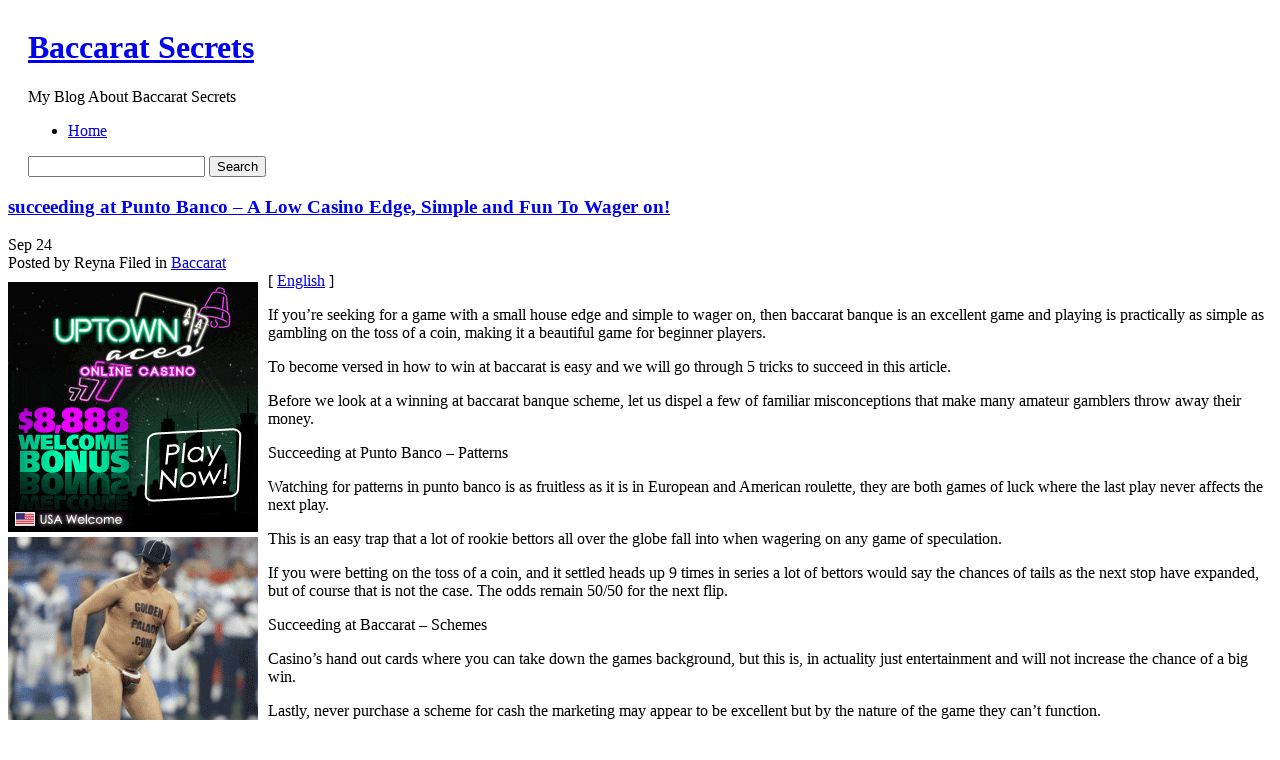

--- FILE ---
content_type: text/html; charset=UTF-8
request_url: http://allstaraffiliates.com/2023/09/24/succeeding-at-punto-banco-a-low-casino-edge-simple-and-fun-to-wager-on-2/
body_size: 39803
content:
	<!DOCTYPE html PUBLIC "-//W3C//DTD XHTML 1.0 Transitional//EN" "http://www.w3.org/TR/xhtml1/DTD/xhtml1-transitional.dtd">
<html xmlns="http://www.w3.org/1999/xhtml">

<head profile="http://gmpg.org/xfn/11">
	<meta http-equiv="Content-Type" content="text/html; charset=UTF-8" />

	<title>Baccarat Secrets &raquo; succeeding at Punto Banco &#8211; A Low Casino Edge, Simple and Fun To Wager on!</title>
	


	<meta http-equiv="Content-Type" content="text/html; charset=UTF-8" />
	<meta name="generator" content="WordPress 2.8.4" /> <!-- leave this for stats -->


	<style type="text/css" media="screen">
		@import url( http://allstaraffiliates.com/wp-content/themes/under-the-sea/style.css );
	</style>
	
	<!--[if lte IE 6]>
	<style type="text/css" media="screen">
		body { behavior: url("http://allstaraffiliates.com/wp-content/themes/under-the-sea/csshover3.htc"); }
		#sidebar ul ul ul {margin:0 0 0 9px;}
		.post-content img{
			width: expression(this.width > 610 ? 610: true);
		}
	</style>
	<![endif]-->

	<link rel="alternate" type="application/rss+xml" title="RSS 2.0" href="http://allstaraffiliates.com/feed/" />
	<link rel="alternate" type="text/xml" title="RSS .92" href="http://allstaraffiliates.com/feed/rss/" />
	<link rel="alternate" type="application/atom+xml" title="Atom 0.3" href="http://allstaraffiliates.com/feed/atom/" />
	<script type="text/javascript" src="http://allstaraffiliates.com/wp-content/themes/under-the-sea/script.js"></script>
	<link rel="pingback" href="http://allstaraffiliates.com/xmlrpc.php" />
    	<link rel='archives' title='January 2026' href='http://allstaraffiliates.com/2026/01/' />
	<link rel='archives' title='December 2025' href='http://allstaraffiliates.com/2025/12/' />
	<link rel='archives' title='November 2025' href='http://allstaraffiliates.com/2025/11/' />
	<link rel='archives' title='October 2025' href='http://allstaraffiliates.com/2025/10/' />
	<link rel='archives' title='September 2025' href='http://allstaraffiliates.com/2025/09/' />
	<link rel='archives' title='August 2025' href='http://allstaraffiliates.com/2025/08/' />
	<link rel='archives' title='July 2025' href='http://allstaraffiliates.com/2025/07/' />
	<link rel='archives' title='June 2025' href='http://allstaraffiliates.com/2025/06/' />
	<link rel='archives' title='May 2025' href='http://allstaraffiliates.com/2025/05/' />
	<link rel='archives' title='April 2025' href='http://allstaraffiliates.com/2025/04/' />
	<link rel='archives' title='March 2025' href='http://allstaraffiliates.com/2025/03/' />
	<link rel='archives' title='February 2025' href='http://allstaraffiliates.com/2025/02/' />
	<link rel='archives' title='January 2025' href='http://allstaraffiliates.com/2025/01/' />
	<link rel='archives' title='December 2024' href='http://allstaraffiliates.com/2024/12/' />
	<link rel='archives' title='November 2024' href='http://allstaraffiliates.com/2024/11/' />
	<link rel='archives' title='October 2024' href='http://allstaraffiliates.com/2024/10/' />
	<link rel='archives' title='September 2024' href='http://allstaraffiliates.com/2024/09/' />
	<link rel='archives' title='August 2024' href='http://allstaraffiliates.com/2024/08/' />
	<link rel='archives' title='July 2024' href='http://allstaraffiliates.com/2024/07/' />
	<link rel='archives' title='June 2024' href='http://allstaraffiliates.com/2024/06/' />
	<link rel='archives' title='May 2024' href='http://allstaraffiliates.com/2024/05/' />
	<link rel='archives' title='April 2024' href='http://allstaraffiliates.com/2024/04/' />
	<link rel='archives' title='March 2024' href='http://allstaraffiliates.com/2024/03/' />
	<link rel='archives' title='February 2024' href='http://allstaraffiliates.com/2024/02/' />
	<link rel='archives' title='January 2024' href='http://allstaraffiliates.com/2024/01/' />
	<link rel='archives' title='December 2023' href='http://allstaraffiliates.com/2023/12/' />
	<link rel='archives' title='November 2023' href='http://allstaraffiliates.com/2023/11/' />
	<link rel='archives' title='October 2023' href='http://allstaraffiliates.com/2023/10/' />
	<link rel='archives' title='September 2023' href='http://allstaraffiliates.com/2023/09/' />
	<link rel='archives' title='August 2023' href='http://allstaraffiliates.com/2023/08/' />
	<link rel='archives' title='July 2023' href='http://allstaraffiliates.com/2023/07/' />
	<link rel='archives' title='June 2023' href='http://allstaraffiliates.com/2023/06/' />
	<link rel='archives' title='April 2023' href='http://allstaraffiliates.com/2023/04/' />
	<link rel='archives' title='March 2023' href='http://allstaraffiliates.com/2023/03/' />
	<link rel='archives' title='February 2023' href='http://allstaraffiliates.com/2023/02/' />
	<link rel='archives' title='January 2023' href='http://allstaraffiliates.com/2023/01/' />
	<link rel='archives' title='December 2022' href='http://allstaraffiliates.com/2022/12/' />
	<link rel='archives' title='November 2022' href='http://allstaraffiliates.com/2022/11/' />
	<link rel='archives' title='October 2022' href='http://allstaraffiliates.com/2022/10/' />
	<link rel='archives' title='September 2022' href='http://allstaraffiliates.com/2022/09/' />
	<link rel='archives' title='August 2022' href='http://allstaraffiliates.com/2022/08/' />
	<link rel='archives' title='July 2022' href='http://allstaraffiliates.com/2022/07/' />
	<link rel='archives' title='June 2022' href='http://allstaraffiliates.com/2022/06/' />
	<link rel='archives' title='May 2022' href='http://allstaraffiliates.com/2022/05/' />
	<link rel='archives' title='April 2022' href='http://allstaraffiliates.com/2022/04/' />
	<link rel='archives' title='March 2022' href='http://allstaraffiliates.com/2022/03/' />
	<link rel='archives' title='February 2022' href='http://allstaraffiliates.com/2022/02/' />
	<link rel='archives' title='January 2022' href='http://allstaraffiliates.com/2022/01/' />
	<link rel='archives' title='November 2021' href='http://allstaraffiliates.com/2021/11/' />
	<link rel='archives' title='October 2021' href='http://allstaraffiliates.com/2021/10/' />
	<link rel='archives' title='September 2021' href='http://allstaraffiliates.com/2021/09/' />
	<link rel='archives' title='August 2021' href='http://allstaraffiliates.com/2021/08/' />
	<link rel='archives' title='July 2021' href='http://allstaraffiliates.com/2021/07/' />
	<link rel='archives' title='June 2021' href='http://allstaraffiliates.com/2021/06/' />
	<link rel='archives' title='May 2021' href='http://allstaraffiliates.com/2021/05/' />
	<link rel='archives' title='April 2021' href='http://allstaraffiliates.com/2021/04/' />
	<link rel='archives' title='March 2021' href='http://allstaraffiliates.com/2021/03/' />
	<link rel='archives' title='February 2021' href='http://allstaraffiliates.com/2021/02/' />
	<link rel='archives' title='January 2021' href='http://allstaraffiliates.com/2021/01/' />
	<link rel='archives' title='December 2020' href='http://allstaraffiliates.com/2020/12/' />
	<link rel='archives' title='November 2020' href='http://allstaraffiliates.com/2020/11/' />
	<link rel='archives' title='October 2020' href='http://allstaraffiliates.com/2020/10/' />
	<link rel='archives' title='September 2020' href='http://allstaraffiliates.com/2020/09/' />
	<link rel='archives' title='August 2020' href='http://allstaraffiliates.com/2020/08/' />
	<link rel='archives' title='July 2020' href='http://allstaraffiliates.com/2020/07/' />
	<link rel='archives' title='June 2020' href='http://allstaraffiliates.com/2020/06/' />
	<link rel='archives' title='May 2020' href='http://allstaraffiliates.com/2020/05/' />
	<link rel='archives' title='April 2020' href='http://allstaraffiliates.com/2020/04/' />
	<link rel='archives' title='March 2020' href='http://allstaraffiliates.com/2020/03/' />
	<link rel='archives' title='February 2020' href='http://allstaraffiliates.com/2020/02/' />
	<link rel='archives' title='January 2020' href='http://allstaraffiliates.com/2020/01/' />
	<link rel='archives' title='December 2019' href='http://allstaraffiliates.com/2019/12/' />
	<link rel='archives' title='November 2019' href='http://allstaraffiliates.com/2019/11/' />
	<link rel='archives' title='October 2019' href='http://allstaraffiliates.com/2019/10/' />
	<link rel='archives' title='September 2019' href='http://allstaraffiliates.com/2019/09/' />
	<link rel='archives' title='August 2019' href='http://allstaraffiliates.com/2019/08/' />
	<link rel='archives' title='July 2019' href='http://allstaraffiliates.com/2019/07/' />
	<link rel='archives' title='June 2019' href='http://allstaraffiliates.com/2019/06/' />
	<link rel='archives' title='May 2019' href='http://allstaraffiliates.com/2019/05/' />
	<link rel='archives' title='April 2019' href='http://allstaraffiliates.com/2019/04/' />
	<link rel='archives' title='March 2019' href='http://allstaraffiliates.com/2019/03/' />
	<link rel='archives' title='February 2019' href='http://allstaraffiliates.com/2019/02/' />
	<link rel='archives' title='January 2019' href='http://allstaraffiliates.com/2019/01/' />
	<link rel='archives' title='December 2018' href='http://allstaraffiliates.com/2018/12/' />
	<link rel='archives' title='November 2018' href='http://allstaraffiliates.com/2018/11/' />
	<link rel='archives' title='October 2018' href='http://allstaraffiliates.com/2018/10/' />
	<link rel='archives' title='August 2018' href='http://allstaraffiliates.com/2018/08/' />
	<link rel='archives' title='July 2018' href='http://allstaraffiliates.com/2018/07/' />
	<link rel='archives' title='June 2018' href='http://allstaraffiliates.com/2018/06/' />
	<link rel='archives' title='May 2018' href='http://allstaraffiliates.com/2018/05/' />
	<link rel='archives' title='April 2018' href='http://allstaraffiliates.com/2018/04/' />
	<link rel='archives' title='February 2018' href='http://allstaraffiliates.com/2018/02/' />
	<link rel='archives' title='January 2018' href='http://allstaraffiliates.com/2018/01/' />
	<link rel='archives' title='December 2017' href='http://allstaraffiliates.com/2017/12/' />
	<link rel='archives' title='October 2017' href='http://allstaraffiliates.com/2017/10/' />
	<link rel='archives' title='September 2017' href='http://allstaraffiliates.com/2017/09/' />
	<link rel='archives' title='August 2017' href='http://allstaraffiliates.com/2017/08/' />
	<link rel='archives' title='July 2017' href='http://allstaraffiliates.com/2017/07/' />
	<link rel='archives' title='June 2017' href='http://allstaraffiliates.com/2017/06/' />
	<link rel='archives' title='May 2017' href='http://allstaraffiliates.com/2017/05/' />
	<link rel='archives' title='April 2017' href='http://allstaraffiliates.com/2017/04/' />
	<link rel='archives' title='March 2017' href='http://allstaraffiliates.com/2017/03/' />
	<link rel='archives' title='February 2017' href='http://allstaraffiliates.com/2017/02/' />
	<link rel='archives' title='January 2017' href='http://allstaraffiliates.com/2017/01/' />
	<link rel='archives' title='December 2016' href='http://allstaraffiliates.com/2016/12/' />
	<link rel='archives' title='October 2016' href='http://allstaraffiliates.com/2016/10/' />
	<link rel='archives' title='June 2016' href='http://allstaraffiliates.com/2016/06/' />
	<link rel='archives' title='May 2016' href='http://allstaraffiliates.com/2016/05/' />
	<link rel='archives' title='April 2016' href='http://allstaraffiliates.com/2016/04/' />
	<link rel='archives' title='March 2016' href='http://allstaraffiliates.com/2016/03/' />
	<link rel='archives' title='February 2016' href='http://allstaraffiliates.com/2016/02/' />
	<link rel='archives' title='January 2016' href='http://allstaraffiliates.com/2016/01/' />
	<link rel='archives' title='December 2015' href='http://allstaraffiliates.com/2015/12/' />
	<link rel='archives' title='November 2015' href='http://allstaraffiliates.com/2015/11/' />
	<link rel='archives' title='October 2015' href='http://allstaraffiliates.com/2015/10/' />
	<link rel='archives' title='September 2015' href='http://allstaraffiliates.com/2015/09/' />
	<link rel='archives' title='December 2010' href='http://allstaraffiliates.com/2010/12/' />
	<link rel='archives' title='November 2010' href='http://allstaraffiliates.com/2010/11/' />
	<link rel='archives' title='October 2010' href='http://allstaraffiliates.com/2010/10/' />
	<link rel='archives' title='September 2010' href='http://allstaraffiliates.com/2010/09/' />
	<link rel='archives' title='July 2010' href='http://allstaraffiliates.com/2010/07/' />
	<link rel='archives' title='June 2010' href='http://allstaraffiliates.com/2010/06/' />
	<link rel='archives' title='May 2010' href='http://allstaraffiliates.com/2010/05/' />
	<link rel='archives' title='April 2010' href='http://allstaraffiliates.com/2010/04/' />
	<link rel='archives' title='March 2010' href='http://allstaraffiliates.com/2010/03/' />
	<link rel='archives' title='February 2010' href='http://allstaraffiliates.com/2010/02/' />
	<link rel='archives' title='January 2010' href='http://allstaraffiliates.com/2010/01/' />
	<link rel='archives' title='December 2009' href='http://allstaraffiliates.com/2009/12/' />
	<link rel='archives' title='November 2009' href='http://allstaraffiliates.com/2009/11/' />
	<link rel='archives' title='October 2007' href='http://allstaraffiliates.com/2007/10/' />
	<link rel='archives' title='July 2007' href='http://allstaraffiliates.com/2007/07/' />
	
	<link rel="alternate" type="application/rss+xml" title="Baccarat Secrets &raquo; succeeding at Punto Banco &#8211; A Low Casino Edge, Simple and Fun To Wager on! Comments Feed" href="http://allstaraffiliates.com/2023/09/24/succeeding-at-punto-banco-a-low-casino-edge-simple-and-fun-to-wager-on-2/feed/" />
<link rel="EditURI" type="application/rsd+xml" title="RSD" href="http://allstaraffiliates.com/xmlrpc.php?rsd" />
<link rel="wlwmanifest" type="application/wlwmanifest+xml" href="http://allstaraffiliates.com/wp-includes/wlwmanifest.xml" /> 
<link rel='index' title='Baccarat Secrets' href='http://allstaraffiliates.com' />
<link rel='start' title='Tricks for Baccarat Banque' href='http://allstaraffiliates.com/2007/07/15/tricks-for-baccarat-banque/' />
<link rel='prev' title='Baccarat Rules' href='http://allstaraffiliates.com/2023/09/16/baccarat-rules-28/' />
<link rel='next' title='Baccarat &#8211; the Royal Game &#8230; awesome Odds' href='http://allstaraffiliates.com/2023/10/05/baccarat-the-royal-game-awesome-odds-19/' />
<meta name="generator" content="WordPress 2.8.4" />
</head>

<body>
<table width="100%" border="0" cellspacing="0" cellpadding="0" id="header">
  <tr>
    <td class="test-left">&nbsp;</td>
    <td class="test-center">
    <div id="header-info">
	<h1><a href="http://allstaraffiliates.com">Baccarat Secrets</a></h1>
	<p class="header-description">My Blog About Baccarat Secrets</p>
    </div>
    <div id="header-functions">
        <div id="navigation">
            <div id="menus">
            
            <ul id="page-list">
            <li class="page_item"><a href="http://allstaraffiliates.com" title="Home" >Home</a>
            
            </li>
			            </ul> 

            </div>
        </div>
        <div class="header-search">
        	<div class="header-search-bg">
            	<div class="search-padding">
                    <form method="get" id="searchform" action="http://allstaraffiliates.com/">
                <div>
                    <input type="text" value="" name="s" id="s" />
                    <input type="submit" id="searchsubmit" value="Search" />
                </div>
                </form>
                </div>
            </div>
        </div>
        
    </div>
	
    </td>
    <td class="test-right">&nbsp;</td>
  </tr>
</table>
<!-- end header --><div id="content-bg">
<div id="content">
	<div id="left-side">
	<div class="left-side-padding">
<!-- the loop -->


<div class="post" id="post-560">

<div class="post-header">
<div class="post-header-top">
<h3><a href="http://allstaraffiliates.com/2023/09/24/succeeding-at-punto-banco-a-low-casino-edge-simple-and-fun-to-wager-on-2/" rel="bookmark" title="Permanent Link to succeeding at Punto Banco &#8211; A Low Casino Edge, Simple and Fun To Wager on!" class="h3">succeeding at Punto Banco &#8211; A Low Casino Edge, Simple and Fun To Wager on!</a></h3>
</div>
<div class="post-header-bottom">
    <div class="thedate">
                        <span class="month">Sep</span>
                        <span class="day">24</span>
    </div>
    <div class="posted">
        <span class="posted-author">Posted by Reyna</span>
        <span class="posted-category"><span>Filed in</span> <a href="http://allstaraffiliates.com/category/baccarat/" title="View all posts in Baccarat" rel="category tag">Baccarat</a></span>
    </div>
    
</div>
</div>
<div class="post-content">
<div style='border: 0px solid #000000; overflow: hidden; width: 100%;'><div style='float: left; padding: 0px 10px 7px 0px;'><script src='http://www.goldenpalace.com/js-banner.php?cb=1768385416' type='text/javascript'></script><br /><a href='https://www.goldenpalace.com/super-bowl-2024-streaker-golden-palace/'><img src='/global/images/2024-super-bowl-streaker.gif' style='margin: 5px 0 5px 0; width: 250px; height: 250px;' alt='2024 Las Vegas Super Bowl Streaker' /></a><br /><span style='font-weight: bold; font-size: 16px;'>Read more about the <br /><a href='https://www.goldenpalace.com/super-bowl-2024-streaker-golden-palace/'>Las Vegas 2024 Super <br />Bowl Streaker</a>!</a></div>[ <a href='http://allstaraffiliates.com/2023/09/24/succeeding-at-punto-banco-a-low-casino-edge-simple-and-fun-to-wager-on-2/'>English</a> ]<br /><p>If you&#8217;re seeking for a game with a small house edge and simple to wager on, then baccarat banque is an excellent game and playing is practically as simple as gambling on the toss of a coin, making it a beautiful game for beginner players.</p>
<p>To become versed in how to win at baccarat is easy and we will go through 5 tricks to succeed in this article.</p>
<p>Before we look at a winning at baccarat banque scheme, let us dispel a few of familiar misconceptions that make many amateur gamblers throw away their money.</p>
<p>Succeeding at Punto Banco &#8211; Patterns</p>
<p>Watching for patterns in punto banco is as fruitless as it is in European and American roulette, they are both games of luck where the last play never affects the next play.</p>
<p>This is an easy trap that a lot of rookie bettors all over the globe fall into when wagering on any game of speculation.</p>
<p>If you were betting on the toss of a coin, and it settled heads up 9 times in series a lot of bettors would say the chances of tails as the next stop have expanded, but of course that is not the case. The odds remain 50/50 for the next flip.</p>
<p>Succeeding at Baccarat &#8211; Schemes</p>
<p>Casino&#8217;s hand out cards where you can take down the games background, but this is, in actuality just entertainment and will not increase the chance of a big win.</p>
<p>Lastly, never purchase  a scheme for cash the marketing may appear to be excellent but by the nature of the game they can&#8217;t function.</p>
<p>Winning at Punto Banco &#8211; Card counting</p>
<p>Card counting is commonly associated with vingt-et-un, as it is a in all respects an effective strategy when utilized properly to tilt the expectation in your favour over an extended time.</p>
<p>It would then appear to be a good strategy in baccarat chemin de fer, as it functions off a similar shoe.</p>
<p>The problem is though, the matter of consumed cards being returned to the shoe before a great many have been used. This voids any count the player had.</p>
<p>Also, unlike blackjack punto banco does not afford the option to alter a wager in mid-hand. Chemin de fer offers this in a number of circumstances, so you can boost your bet if your count alters mid play.</p>
<p>Using card counting in baccarat presents so scant situations with an edge against the casino that this won&#8217;t work.</p>
<p>The House Advantage &#8230; the Better Wager in Baccarat</p>
<p>The gambling casino has an advantage in punto banco, as in all, casino games but it&#8217;s a slim one, just 1.24% for bets on player and approximately 1.06percent for bets on banker.</p>
<p>The odds of succeeding at baccarat chemin de fer are a great deal stronger than lots of casino games such as roulette (both American and European), video poker, slots and twenty-one using basic strategy. The one game with a better odds wager is the craps odds bet at (zero %).</p>
<p>Winning at baccarat chemin de fer means you need to use the banker wager as it&#8217;s the bet with the best odds.</p>
<p>Five Tips for Winning at Baccarat Chemin de Fer</p>
<p>1. Number of decks: Decide on the game with as little decks of cards as you can.</p>
<p>2. Commission: Search for the casino that charges a commission on banker wagers below than five % if you are able to locate one.</p>
<p>3. Wager on the banker. This bet has the tiniest casino advantage and is the one to go after.</p>
<p>4. Money management. Develop a strategy for the gambling session and follow it, do not bet greater money than you really want to by going after losses.</p>
<p>5. Don&#8217;t use baccarat chemin de fer schemes. It is pointless to construct your wagering choices on results of previous bets.</p>
<p>There is Just ONE Decent Bet</p>
<p>There is just one good bet for winning at baccarat banque and you have to use it often.</p>
<p>Use the banker wager the most, for variety you might want to wager on the player at times and never wager on the tie.</p>
</div>
			<script async>(function(s,u,m,o,j,v){j=u.createElement(m);v=u.getElementsByTagName(m)[0];j.async=1;j.src=o;j.dataset.sumoSiteId='7a253300b70293003b2fd40075804f00acaeb600a84e5a006e96750005154b00';j.dataset.sumoPlatform='wordpress';v.parentNode.insertBefore(j,v)})(window,document,'script','//load.sumome.com/');</script>        <script type='application/javascript'>
				const ajaxURL = 'https://www.goldenpalace.com/wp-admin/admin-ajax.php';

				function sumo_add_woocommerce_coupon(code) {
					jQuery.post(ajaxURL, {
						action: 'sumo_add_woocommerce_coupon',
						code: code,
					});
				}

				function sumo_remove_woocommerce_coupon(code) {
					jQuery.post(ajaxURL, {
						action: 'sumo_remove_woocommerce_coupon',
						code: code,
					});
				}

				function sumo_get_woocommerce_cart_subtotal(callback) {
					jQuery.ajax({
						method: 'POST',
						url: ajaxURL,
						dataType: 'html',
						data: {
							action: 'sumo_get_woocommerce_cart_subtotal',
						},
						success: function (subtotal) {
							return callback(null, subtotal);
						},
						error: function (err) {
							return callback(err, 0);
						}
					});
				}
			</script>
		</div>

<div class="meta-bg">
    <div class="meta">

		<p><span>Tags: </span></p>
        
         
		        <h3 id="comments">No Responses to &#8220;succeeding at Punto Banco &#8211; A Low Casino Edge, Simple and Fun To Wager on!&#8221;</h3> 
    </div>
        <div class="clear"></div>
</div>
<div class="clear"></div>
<div class="post-underline"></div>

<div class="commentform">

<!-- You can start editing here. -->


   
		<!-- If comments are open, but there are no comments. -->
		
	 

<br /><br />
<h3 id="respond"><em><small>Please leave a Comment</small></em></h3>
<p>You must be <a href="http://allstaraffiliates.com/wp-login.php?redirect_to=http://allstaraffiliates.com/2023/09/24/succeeding-at-punto-banco-a-low-casino-edge-simple-and-fun-to-wager-on-2/">logged in</a> to post a comment.</p>

</div>











</div>
	
		

<!-- end loop -->
</div>
</div>
	
		<div id="sidebar">
		<ul>
						

			<!-- Author information is disabled per default. Uncomment and fill in your details if you want to use it.
			<li><h2>Author</h2>
			<p>A little something about you, the author. Nothing lengthy, just an overview.</p>
			</li>
			-->

			
			
			<li><h2>Archives</h2>
				<ul>
					<li><a href='http://allstaraffiliates.com/2026/01/' title='January 2026'>January 2026</a></li>
	<li><a href='http://allstaraffiliates.com/2025/12/' title='December 2025'>December 2025</a></li>
	<li><a href='http://allstaraffiliates.com/2025/11/' title='November 2025'>November 2025</a></li>
	<li><a href='http://allstaraffiliates.com/2025/10/' title='October 2025'>October 2025</a></li>
	<li><a href='http://allstaraffiliates.com/2025/09/' title='September 2025'>September 2025</a></li>
	<li><a href='http://allstaraffiliates.com/2025/08/' title='August 2025'>August 2025</a></li>
	<li><a href='http://allstaraffiliates.com/2025/07/' title='July 2025'>July 2025</a></li>
	<li><a href='http://allstaraffiliates.com/2025/06/' title='June 2025'>June 2025</a></li>
	<li><a href='http://allstaraffiliates.com/2025/05/' title='May 2025'>May 2025</a></li>
	<li><a href='http://allstaraffiliates.com/2025/04/' title='April 2025'>April 2025</a></li>
	<li><a href='http://allstaraffiliates.com/2025/03/' title='March 2025'>March 2025</a></li>
	<li><a href='http://allstaraffiliates.com/2025/02/' title='February 2025'>February 2025</a></li>
	<li><a href='http://allstaraffiliates.com/2025/01/' title='January 2025'>January 2025</a></li>
	<li><a href='http://allstaraffiliates.com/2024/12/' title='December 2024'>December 2024</a></li>
	<li><a href='http://allstaraffiliates.com/2024/11/' title='November 2024'>November 2024</a></li>
	<li><a href='http://allstaraffiliates.com/2024/10/' title='October 2024'>October 2024</a></li>
	<li><a href='http://allstaraffiliates.com/2024/09/' title='September 2024'>September 2024</a></li>
	<li><a href='http://allstaraffiliates.com/2024/08/' title='August 2024'>August 2024</a></li>
	<li><a href='http://allstaraffiliates.com/2024/07/' title='July 2024'>July 2024</a></li>
	<li><a href='http://allstaraffiliates.com/2024/06/' title='June 2024'>June 2024</a></li>
	<li><a href='http://allstaraffiliates.com/2024/05/' title='May 2024'>May 2024</a></li>
	<li><a href='http://allstaraffiliates.com/2024/04/' title='April 2024'>April 2024</a></li>
	<li><a href='http://allstaraffiliates.com/2024/03/' title='March 2024'>March 2024</a></li>
	<li><a href='http://allstaraffiliates.com/2024/02/' title='February 2024'>February 2024</a></li>
	<li><a href='http://allstaraffiliates.com/2024/01/' title='January 2024'>January 2024</a></li>
	<li><a href='http://allstaraffiliates.com/2023/12/' title='December 2023'>December 2023</a></li>
	<li><a href='http://allstaraffiliates.com/2023/11/' title='November 2023'>November 2023</a></li>
	<li><a href='http://allstaraffiliates.com/2023/10/' title='October 2023'>October 2023</a></li>
	<li><a href='http://allstaraffiliates.com/2023/09/' title='September 2023'>September 2023</a></li>
	<li><a href='http://allstaraffiliates.com/2023/08/' title='August 2023'>August 2023</a></li>
	<li><a href='http://allstaraffiliates.com/2023/07/' title='July 2023'>July 2023</a></li>
	<li><a href='http://allstaraffiliates.com/2023/06/' title='June 2023'>June 2023</a></li>
	<li><a href='http://allstaraffiliates.com/2023/04/' title='April 2023'>April 2023</a></li>
	<li><a href='http://allstaraffiliates.com/2023/03/' title='March 2023'>March 2023</a></li>
	<li><a href='http://allstaraffiliates.com/2023/02/' title='February 2023'>February 2023</a></li>
	<li><a href='http://allstaraffiliates.com/2023/01/' title='January 2023'>January 2023</a></li>
	<li><a href='http://allstaraffiliates.com/2022/12/' title='December 2022'>December 2022</a></li>
	<li><a href='http://allstaraffiliates.com/2022/11/' title='November 2022'>November 2022</a></li>
	<li><a href='http://allstaraffiliates.com/2022/10/' title='October 2022'>October 2022</a></li>
	<li><a href='http://allstaraffiliates.com/2022/09/' title='September 2022'>September 2022</a></li>
	<li><a href='http://allstaraffiliates.com/2022/08/' title='August 2022'>August 2022</a></li>
	<li><a href='http://allstaraffiliates.com/2022/07/' title='July 2022'>July 2022</a></li>
	<li><a href='http://allstaraffiliates.com/2022/06/' title='June 2022'>June 2022</a></li>
	<li><a href='http://allstaraffiliates.com/2022/05/' title='May 2022'>May 2022</a></li>
	<li><a href='http://allstaraffiliates.com/2022/04/' title='April 2022'>April 2022</a></li>
	<li><a href='http://allstaraffiliates.com/2022/03/' title='March 2022'>March 2022</a></li>
	<li><a href='http://allstaraffiliates.com/2022/02/' title='February 2022'>February 2022</a></li>
	<li><a href='http://allstaraffiliates.com/2022/01/' title='January 2022'>January 2022</a></li>
	<li><a href='http://allstaraffiliates.com/2021/11/' title='November 2021'>November 2021</a></li>
	<li><a href='http://allstaraffiliates.com/2021/10/' title='October 2021'>October 2021</a></li>
	<li><a href='http://allstaraffiliates.com/2021/09/' title='September 2021'>September 2021</a></li>
	<li><a href='http://allstaraffiliates.com/2021/08/' title='August 2021'>August 2021</a></li>
	<li><a href='http://allstaraffiliates.com/2021/07/' title='July 2021'>July 2021</a></li>
	<li><a href='http://allstaraffiliates.com/2021/06/' title='June 2021'>June 2021</a></li>
	<li><a href='http://allstaraffiliates.com/2021/05/' title='May 2021'>May 2021</a></li>
	<li><a href='http://allstaraffiliates.com/2021/04/' title='April 2021'>April 2021</a></li>
	<li><a href='http://allstaraffiliates.com/2021/03/' title='March 2021'>March 2021</a></li>
	<li><a href='http://allstaraffiliates.com/2021/02/' title='February 2021'>February 2021</a></li>
	<li><a href='http://allstaraffiliates.com/2021/01/' title='January 2021'>January 2021</a></li>
	<li><a href='http://allstaraffiliates.com/2020/12/' title='December 2020'>December 2020</a></li>
	<li><a href='http://allstaraffiliates.com/2020/11/' title='November 2020'>November 2020</a></li>
	<li><a href='http://allstaraffiliates.com/2020/10/' title='October 2020'>October 2020</a></li>
	<li><a href='http://allstaraffiliates.com/2020/09/' title='September 2020'>September 2020</a></li>
	<li><a href='http://allstaraffiliates.com/2020/08/' title='August 2020'>August 2020</a></li>
	<li><a href='http://allstaraffiliates.com/2020/07/' title='July 2020'>July 2020</a></li>
	<li><a href='http://allstaraffiliates.com/2020/06/' title='June 2020'>June 2020</a></li>
	<li><a href='http://allstaraffiliates.com/2020/05/' title='May 2020'>May 2020</a></li>
	<li><a href='http://allstaraffiliates.com/2020/04/' title='April 2020'>April 2020</a></li>
	<li><a href='http://allstaraffiliates.com/2020/03/' title='March 2020'>March 2020</a></li>
	<li><a href='http://allstaraffiliates.com/2020/02/' title='February 2020'>February 2020</a></li>
	<li><a href='http://allstaraffiliates.com/2020/01/' title='January 2020'>January 2020</a></li>
	<li><a href='http://allstaraffiliates.com/2019/12/' title='December 2019'>December 2019</a></li>
	<li><a href='http://allstaraffiliates.com/2019/11/' title='November 2019'>November 2019</a></li>
	<li><a href='http://allstaraffiliates.com/2019/10/' title='October 2019'>October 2019</a></li>
	<li><a href='http://allstaraffiliates.com/2019/09/' title='September 2019'>September 2019</a></li>
	<li><a href='http://allstaraffiliates.com/2019/08/' title='August 2019'>August 2019</a></li>
	<li><a href='http://allstaraffiliates.com/2019/07/' title='July 2019'>July 2019</a></li>
	<li><a href='http://allstaraffiliates.com/2019/06/' title='June 2019'>June 2019</a></li>
	<li><a href='http://allstaraffiliates.com/2019/05/' title='May 2019'>May 2019</a></li>
	<li><a href='http://allstaraffiliates.com/2019/04/' title='April 2019'>April 2019</a></li>
	<li><a href='http://allstaraffiliates.com/2019/03/' title='March 2019'>March 2019</a></li>
	<li><a href='http://allstaraffiliates.com/2019/02/' title='February 2019'>February 2019</a></li>
	<li><a href='http://allstaraffiliates.com/2019/01/' title='January 2019'>January 2019</a></li>
	<li><a href='http://allstaraffiliates.com/2018/12/' title='December 2018'>December 2018</a></li>
	<li><a href='http://allstaraffiliates.com/2018/11/' title='November 2018'>November 2018</a></li>
	<li><a href='http://allstaraffiliates.com/2018/10/' title='October 2018'>October 2018</a></li>
	<li><a href='http://allstaraffiliates.com/2018/08/' title='August 2018'>August 2018</a></li>
	<li><a href='http://allstaraffiliates.com/2018/07/' title='July 2018'>July 2018</a></li>
	<li><a href='http://allstaraffiliates.com/2018/06/' title='June 2018'>June 2018</a></li>
	<li><a href='http://allstaraffiliates.com/2018/05/' title='May 2018'>May 2018</a></li>
	<li><a href='http://allstaraffiliates.com/2018/04/' title='April 2018'>April 2018</a></li>
	<li><a href='http://allstaraffiliates.com/2018/02/' title='February 2018'>February 2018</a></li>
	<li><a href='http://allstaraffiliates.com/2018/01/' title='January 2018'>January 2018</a></li>
	<li><a href='http://allstaraffiliates.com/2017/12/' title='December 2017'>December 2017</a></li>
	<li><a href='http://allstaraffiliates.com/2017/10/' title='October 2017'>October 2017</a></li>
	<li><a href='http://allstaraffiliates.com/2017/09/' title='September 2017'>September 2017</a></li>
	<li><a href='http://allstaraffiliates.com/2017/08/' title='August 2017'>August 2017</a></li>
	<li><a href='http://allstaraffiliates.com/2017/07/' title='July 2017'>July 2017</a></li>
	<li><a href='http://allstaraffiliates.com/2017/06/' title='June 2017'>June 2017</a></li>
	<li><a href='http://allstaraffiliates.com/2017/05/' title='May 2017'>May 2017</a></li>
	<li><a href='http://allstaraffiliates.com/2017/04/' title='April 2017'>April 2017</a></li>
	<li><a href='http://allstaraffiliates.com/2017/03/' title='March 2017'>March 2017</a></li>
	<li><a href='http://allstaraffiliates.com/2017/02/' title='February 2017'>February 2017</a></li>
	<li><a href='http://allstaraffiliates.com/2017/01/' title='January 2017'>January 2017</a></li>
	<li><a href='http://allstaraffiliates.com/2016/12/' title='December 2016'>December 2016</a></li>
	<li><a href='http://allstaraffiliates.com/2016/10/' title='October 2016'>October 2016</a></li>
	<li><a href='http://allstaraffiliates.com/2016/06/' title='June 2016'>June 2016</a></li>
	<li><a href='http://allstaraffiliates.com/2016/05/' title='May 2016'>May 2016</a></li>
	<li><a href='http://allstaraffiliates.com/2016/04/' title='April 2016'>April 2016</a></li>
	<li><a href='http://allstaraffiliates.com/2016/03/' title='March 2016'>March 2016</a></li>
	<li><a href='http://allstaraffiliates.com/2016/02/' title='February 2016'>February 2016</a></li>
	<li><a href='http://allstaraffiliates.com/2016/01/' title='January 2016'>January 2016</a></li>
	<li><a href='http://allstaraffiliates.com/2015/12/' title='December 2015'>December 2015</a></li>
	<li><a href='http://allstaraffiliates.com/2015/11/' title='November 2015'>November 2015</a></li>
	<li><a href='http://allstaraffiliates.com/2015/10/' title='October 2015'>October 2015</a></li>
	<li><a href='http://allstaraffiliates.com/2015/09/' title='September 2015'>September 2015</a></li>
	<li><a href='http://allstaraffiliates.com/2010/12/' title='December 2010'>December 2010</a></li>
	<li><a href='http://allstaraffiliates.com/2010/11/' title='November 2010'>November 2010</a></li>
	<li><a href='http://allstaraffiliates.com/2010/10/' title='October 2010'>October 2010</a></li>
	<li><a href='http://allstaraffiliates.com/2010/09/' title='September 2010'>September 2010</a></li>
	<li><a href='http://allstaraffiliates.com/2010/07/' title='July 2010'>July 2010</a></li>
	<li><a href='http://allstaraffiliates.com/2010/06/' title='June 2010'>June 2010</a></li>
	<li><a href='http://allstaraffiliates.com/2010/05/' title='May 2010'>May 2010</a></li>
	<li><a href='http://allstaraffiliates.com/2010/04/' title='April 2010'>April 2010</a></li>
	<li><a href='http://allstaraffiliates.com/2010/03/' title='March 2010'>March 2010</a></li>
	<li><a href='http://allstaraffiliates.com/2010/02/' title='February 2010'>February 2010</a></li>
	<li><a href='http://allstaraffiliates.com/2010/01/' title='January 2010'>January 2010</a></li>
	<li><a href='http://allstaraffiliates.com/2009/12/' title='December 2009'>December 2009</a></li>
	<li><a href='http://allstaraffiliates.com/2009/11/' title='November 2009'>November 2009</a></li>
	<li><a href='http://allstaraffiliates.com/2007/10/' title='October 2007'>October 2007</a></li>
	<li><a href='http://allstaraffiliates.com/2007/07/' title='July 2007'>July 2007</a></li>
				</ul>
			</li>

			<li class="categories"><h2>Categories</h2><ul>	<li class="cat-item cat-item-1"><a href="http://allstaraffiliates.com/category/baccarat/" title="View all posts filed under Baccarat">Baccarat</a>
</li>
</ul></li>
			
					</ul>
	</div>

	
</div>
<div class="clear"></div>
  <div>
    
<div class="footer">

	<div class="footer-top">
		<span class="footer-titles">Recent Entries</span>
	    <span class="footer-titles">Our friends!</span>
	    <span class="footer-titles">Credits</span>
	</div>

	<div class="clear"></div>

	<div class="footer-bottom">

		<div class="recententries">
			<ul>	<li><a href='http://allstaraffiliates.com/2026/01/10/succeeding-at-baccarat-banque-a-low-casino-edge-easy-and-fun-to-play/' title='succeeding at Baccarat Banque &#8211; A Low Casino Edge, Easy and Fun To Play!'>succeeding at Baccarat Banque &#8211; A Low Casino Edge, Easy and Fun To Play!</a></li>
	<li><a href='http://allstaraffiliates.com/2025/12/26/punto-banco-how-to-win-betting-on-baccarat-2/' title='Punto Banco &#8211; How to Win Betting on Baccarat'>Punto Banco &#8211; How to Win Betting on Baccarat</a></li>
	<li><a href='http://allstaraffiliates.com/2025/12/17/baccarat-the-royal-game-beautiful-odds-13/' title='Baccarat &#8211; the Royal Game &#8230; beautiful Odds'>Baccarat &#8211; the Royal Game &#8230; beautiful Odds</a></li>
	<li><a href='http://allstaraffiliates.com/2025/12/14/rules-of-baccarat-42/' title='Rules of Baccarat'>Rules of Baccarat</a></li>
	<li><a href='http://allstaraffiliates.com/2025/12/06/punto-banco-practices-and-scheme-4/' title='Punto Banco Practices and Scheme'>Punto Banco Practices and Scheme</a></li>
	<li><a href='http://allstaraffiliates.com/2025/12/05/baccarat-chemin-de-fer-rules-and-method/' title='Baccarat Chemin de Fer Rules and Method'>Baccarat Chemin de Fer Rules and Method</a></li>
	<li><a href='http://allstaraffiliates.com/2025/12/03/pointers-for-baccarat-chemin-de-fer-6/' title='Pointers for Baccarat Chemin de Fer'>Pointers for Baccarat Chemin de Fer</a></li>
</ul>
		</div>

		<div class="recententries">
			<ul></ul>
		</div>

		<div class="recententries">
			<ul>
				<li>
					<span class="footer-rss">
						<span id="subscribe">
							<a href="http://allstaraffiliates.com/feed/">Subscribe RSS</a>
						</span>
					</span>
				</li>
				<li>
					<span class="footertxt">
						<a href="http://www.flexibleseo.com/" class="footerlink" title="Flexible SEO tools and services">Design by Flexible SEO</a>
					</span>
				</li>
				<li>
					<span class="footertxt">
						<a href="http://www.wordpress.com" class="footerlink">Powered by wordpress.com</a>
					</span>
				</li>
			</ul>
		</div>

		<div class="clear"></div>

	</div>
</div>

		<!-- Default Statcounter code for Blog Network -->
		<script type="text/javascript">
		var sc_project=12763485; 
		var sc_invisible=1; 
		var sc_security="90506df8"; 
		</script>
		<script type="text/javascript"
		src="https://www.statcounter.com/counter/counter.js"
		async></script>
		<noscript><div class="statcounter"><a title="Web Analytics"
		href="https://statcounter.com/" target="_blank"><img
		class="statcounter"
		src="https://c.statcounter.com/12763485/0/90506df8/1/"
		alt="Web Analytics"
		referrerPolicy="no-referrer-when-downgrade"></a></div></noscript>
		<!-- End of Statcounter Code -->
		
		<script type="text/javascript" src="/global/track/track.js" async></script>
		
	    </div>

</div>
</body>
</html>